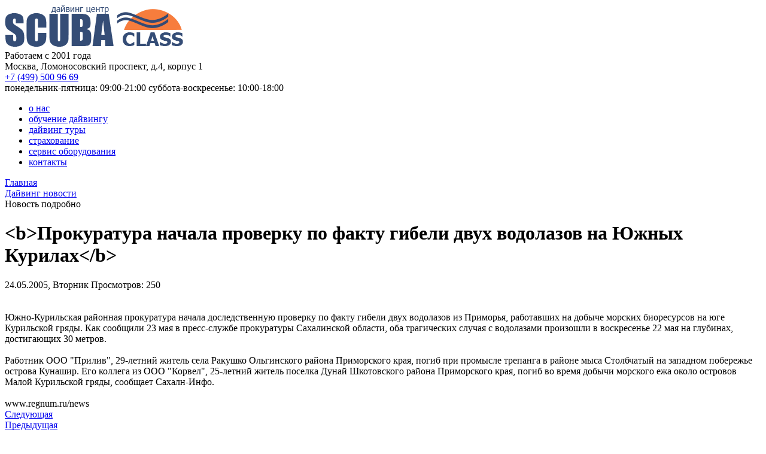

--- FILE ---
content_type: text/html; charset=windows-1251
request_url: https://www.scubaclass.ru/diving-news/258/
body_size: 6497
content:
<!DOCTYPE html>
<html lang="ru">
<head>
	<meta charset="windows-1251">
	<meta http-equiv="X-UA-Compatible" content="IE=edge">
	<meta name="viewport" content="width=device-width, initial-scale=1.0, maximum-scale=1.0, user-scalable=0">
	<title>Дайвинг новости: &lt;b&gt;Прокуратура начала проверку по факту гибели двух водолазов на Южных Курилах&lt;/b&gt;</title>
	<meta name="robots" content="index, follow">
	<meta name="description" content="Дайвинг новости на сайте SCUBAclass: Дайвинг новости.">
		<meta name="google-site-verification" content=""/>

	<meta name="theme-color" content="#ffffff">
	<link rel="icon" href="/favicon.svg?v=1">
	<link rel="mask-icon" href="/mask-icon.svg" color="#000000">
	<link rel="apple-touch-icon" href="/apple-touch-icon.png">
	<link rel="manifest" href="/manifest.json">
<script type="text/javascript" data-skip-moving="true">(function(w, d) {var v = w.frameCacheVars = {'CACHE_MODE':'HTMLCACHE','storageBlocks':[],'dynamicBlocks':{'LkGdQn':'52cb2b66497a','3JiYAU':'cbaea077a226'},'AUTO_UPDATE':true,'AUTO_UPDATE_TTL':'120','version':'2'};var inv = false;if (v.AUTO_UPDATE === false){if (v.AUTO_UPDATE_TTL && v.AUTO_UPDATE_TTL > 0){var lm = Date.parse(d.lastModified);if (!isNaN(lm)){var td = new Date().getTime();if ((lm + v.AUTO_UPDATE_TTL * 1000) >= td){w.frameRequestStart = false;w.preventAutoUpdate = true;return;}inv = true;}}else{w.frameRequestStart = false;w.preventAutoUpdate = true;return;}}var r = w.XMLHttpRequest ? new XMLHttpRequest() : (w.ActiveXObject ? new w.ActiveXObject("Microsoft.XMLHTTP") : null);if (!r) { return; }w.frameRequestStart = true;var m = v.CACHE_MODE; var l = w.location; var x = new Date().getTime();var q = "?bxrand=" + x + (l.search.length > 0 ? "&" + l.search.substring(1) : "");var u = l.protocol + "//" + l.host + l.pathname + q;r.open("GET", u, true);r.setRequestHeader("BX-ACTION-TYPE", "get_dynamic");r.setRequestHeader("X-Bitrix-Composite", "get_dynamic");r.setRequestHeader("BX-CACHE-MODE", m);r.setRequestHeader("BX-CACHE-BLOCKS", v.dynamicBlocks ? JSON.stringify(v.dynamicBlocks) : "");if (inv){r.setRequestHeader("BX-INVALIDATE-CACHE", "Y");}try { r.setRequestHeader("BX-REF", d.referrer || "");} catch(e) {}if (m === "APPCACHE"){r.setRequestHeader("BX-APPCACHE-PARAMS", JSON.stringify(v.PARAMS));r.setRequestHeader("BX-APPCACHE-URL", v.PAGE_URL ? v.PAGE_URL : "");}r.onreadystatechange = function() {if (r.readyState != 4) { return; }var a = r.getResponseHeader("BX-RAND");var b = w.BX && w.BX.frameCache ? w.BX.frameCache : false;if (a != x || !((r.status >= 200 && r.status < 300) || r.status === 304 || r.status === 1223 || r.status === 0)){var f = {error:true, reason:a!=x?"bad_rand":"bad_status", url:u, xhr:r, status:r.status};if (w.BX && w.BX.ready && b){BX.ready(function() {setTimeout(function(){BX.onCustomEvent("onFrameDataRequestFail", [f]);}, 0);});}w.frameRequestFail = f;return;}if (b){b.onFrameDataReceived(r.responseText);if (!w.frameUpdateInvoked){b.update(false);}w.frameUpdateInvoked = true;}else{w.frameDataString = r.responseText;}};r.send();var p = w.performance;if (p && p.addEventListener && p.getEntries && p.setResourceTimingBufferSize){var e = 'resourcetimingbufferfull';var h = function() {if (w.BX && w.BX.frameCache && w.BX.frameCache.frameDataInserted){p.removeEventListener(e, h);}else {p.setResourceTimingBufferSize(p.getEntries().length + 50);}};p.addEventListener(e, h);}})(window, document);</script>
<script type="text/javascript" data-skip-moving="true">(function(w, d, n) {var cl = "bx-core";var ht = d.documentElement;var htc = ht ? ht.className : undefined;if (htc === undefined || htc.indexOf(cl) !== -1){return;}var ua = n.userAgent;if (/(iPad;)|(iPhone;)/i.test(ua)){cl += " bx-ios";}else if (/Windows/i.test(ua)){cl += ' bx-win';}else if (/Macintosh/i.test(ua)){cl += " bx-mac";}else if (/Linux/i.test(ua) && !/Android/i.test(ua)){cl += " bx-linux";}else if (/Android/i.test(ua)){cl += " bx-android";}cl += (/(ipad|iphone|android|mobile|touch)/i.test(ua) ? " bx-touch" : " bx-no-touch");cl += w.devicePixelRatio && w.devicePixelRatio >= 2? " bx-retina": " bx-no-retina";var ieVersion = -1;if (/AppleWebKit/.test(ua)){cl += " bx-chrome";}else if (/Opera/.test(ua)){cl += " bx-opera";}else if (/Firefox/.test(ua)){cl += " bx-firefox";}ht.className = htc ? htc + " " + cl : cl;})(window, document, navigator);</script>


<link href="/bitrix/cache/css/s1/scubaclass.flex/page_71ea152b274e15ca58138c879432b7c0/page_71ea152b274e15ca58138c879432b7c0_v1.css?17565565872495" type="text/css"  rel="stylesheet" >
<link href="/bitrix/cache/css/s1/scubaclass.flex/template_694b636da247d7d8498d818937670b72/template_694b636da247d7d8498d818937670b72_v1.css?175655478424501" type="text/css"  data-template-style="true" rel="stylesheet" >







 <style> #ab-sidebar__ico-0{ background-position: -92px -184px; } @media screen and (max-width:767px) { #ab-sidebar__ico-0{ background-position: -92px -184px; } } #ab-sidebar__ico-1{ background-position: -184px -276px; } @media screen and (max-width:767px) { #ab-sidebar__ico-1{ background-position: -184px -276px; } } #ab-sidebar__ico-2{ background-position: -92px -322px; } @media screen and (max-width:767px) { #ab-sidebar__ico-2{ background-position: -92px -322px; } } .ab-sidebar{ top: 20%; z-index: 101; margin: 0 10px; position: fixed; } .ab-sidebar__ico { border-radius: 10px; z-index: 101; margin-top: 10px; width: 46px; height: 46px; min-height: 46px; background-size: 230px 506px; } @media screen and (max-width:767px) { .ab-sidebar__ico { width: 46px; height: 46px; min-height: 46px; background-size: 230px 506px; } } </style> 



</head>

<body>
	<!-- <div id="panel"></div> -->
	<div class="wrapper">
		<header class="header container">
			<div class="header__info">
				<div class="header__logo">
					<a href="/" class="header__logo-link">
						<picture>
							<source media="(max-width: 991px)" srcset="/assets/images/logo-sm-min.png">
							<img src="/assets/images/logo-min.png" alt="Дайвинг центр SCUBAclass.ru">
						</picture>
					</a>
					<div class="header__slogan">Работаем с 2001 года</div>
				</div>
				<div class="header__contact-block">
					<div class="header__adds">Москва, Ломоносовский проспект, д.4, корпус 1</div>
					<div class="header__phone">
						<a href="tel:+7 (499) 500 96 69" class="phone">+7 (499) 500 96 69</a>
					</div>
					<div class="header__schedule">
						<span>понедельник-пятница: 09:00-21:00</span>
						<span>суббота-воскресенье: 10:00-18:00</span>
					</div>
				</div>
			</div>
			<div class="header__burger">
				<span></span>
				<span></span>
				<span></span>
			</div>
		</header>
<div id="bxdynamic_LkGdQn_start" style="display:none"></div><nav class="top-menu">
	<ul class="container">
		<li><a href="/about/">о нас</a></li>
		<li><a href="/study/">обучение дайвингу</a></li>
		<li><a href="/safari/">дайвинг туры</a></li>
		<li><a href="/assurence/">страхование</a></li>
		<li><a href="/service/">сервис оборудования</a></li>
		<li><a href="/contacts/">контакты</a></li>
	</ul>
</nav>
<div id="bxdynamic_LkGdQn_end" style="display:none"></div>		<div class="wrap container"><div class="sc-breadcrumb">
			<div class="breadcrumb-item" id="breadcrumb_0" itemscope="" itemtype="http://data-vocabulary.org/Breadcrumb" itemref="breadcrumb_1">
				
				<a href="/" title="Главная" itemprop="url">
					<span itemprop="title">Главная</span>
				</a>
			</div>
			<div class="breadcrumb-item" id="breadcrumb_1" itemscope="" itemtype="http://data-vocabulary.org/Breadcrumb" itemprop="child">
				<i class="fa delimiter"></i>
				<a href="/diving-news/" title="Дайвинг новости" itemprop="url">
					<span itemprop="title">Дайвинг новости</span>
				</a>
			</div>
			<div class="breadcrumb-item">
				<i class="fa delimiter"></i>
				<span>Новость подробно</span>
			</div><div style="clear:both"></div></div>
<div class="info-wrap">
<div id="bxdynamic_3JiYAU_start" style="display:none"></div>



<div class="news-info">
	<h1>&lt;b&gt;Прокуратура начала проверку по факту гибели двух водолазов на Южных Курилах&lt;/b&gt;</h1>

	<div class="info-line-holder">
		<div class="info-line clearfix">
			<span>24.05.2005, Вторник</span>
					<span>Просмотров: 250</span>
				</div>
	</div>

	<div class="clearfix">
		<div class="news-img-wrap">
			<img src="" alt="" width="350" height="">
		</div>
		<div class="news-info-block">
<br>Южно-Курильская районная прокуратура начала доследственную проверку по факту гибели двух водолазов из Приморья, работавших на добыче морских биоресурсов на юге Курильской гряды. Как сообщили 23 мая в пресс-службе прокуратуры Сахалинской области, оба трагических случая с водолазами произошли в воскресенье 22 мая на глубинах, достигающих 30 метров.
<br>
<br>Работник ООО "Прилив", 29-летний житель села Ракушко Ольгинского района Приморского края, погиб при промысле трепанга в районе мыса Столбчатый на западном побережье острова Кунашир. Его коллега из ООО "Корвел", 25-летний житель поселка Дунай Шкотовского района Приморского края, погиб во время добычи морского ежа около островов Малой Курильской гряды, сообщает Сахалн-Инфо.
<br>
<br>www.regnum.ru/news</div>
	</div>
<!--noindex-->
<!--/noindex-->

	<div class="button-block clearfix">
		<div class="blue-button">
			<a href="/diving-news/257/">Следующая</a>
		</div>
		<div class="blue-button">
			<a href="/diving-news/259/">Предыдущая</a>
		</div>
		<div class="blue-button">
			<a href="/diving-news/">Все новости</a>
		</div>
<!-- 		<div class="orange-button">
			<a href="#">Комментировать</a>
		</div> -->
	</div>
</div>

<div id="bxdynamic_3JiYAU_end" style="display:none"></div></div>
		</div>
	</div>
	<footer class="footer container">
		<a href="/" class="footer__logo">
			<picture>
				<source media="(max-width: 991px)" srcset="/assets/images/logo-sm-min.png">
				<img src="/assets/images/logo-min.png" alt="Дайвинг центр SCUBAclass.ru">
			</picture>
		</a>
		<div class="footer__content">
			<div class="footer__copyright">SCUBAclass.ru &copy; 2001 - 2025</div>
			<div class="footer__links">
				<div class="footer__link-sm">
					<a href="https://www.scubamarket.ru">снаряжение для дайвинга</a>
				</div>
				<div class="footer__cookie">Используем файлы «cookie». <a rel="nofollow" href="/info/cookie.php"
						target="_blank">Подробнее</a>
				</div>
				<div class="footer__privacy"><a rel="nofollow" href="/info/privacy.php" target="_blank">Политика персональных данных</a></div>
			</div>
		</div>
	</footer>
<script type="text/javascript">if(!window.BX)window.BX={};if(!window.BX.message)window.BX.message=function(mess){if(typeof mess==='object'){for(let i in mess) {BX.message[i]=mess[i];} return true;}};</script>
<script type="text/javascript">(window.BX||top.BX).message({'JS_CORE_LOADING':'Загрузка...','JS_CORE_NO_DATA':'- Нет данных -','JS_CORE_WINDOW_CLOSE':'Закрыть','JS_CORE_WINDOW_EXPAND':'Развернуть','JS_CORE_WINDOW_NARROW':'Свернуть в окно','JS_CORE_WINDOW_SAVE':'Сохранить','JS_CORE_WINDOW_CANCEL':'Отменить','JS_CORE_WINDOW_CONTINUE':'Продолжить','JS_CORE_H':'ч','JS_CORE_M':'м','JS_CORE_S':'с','JSADM_AI_HIDE_EXTRA':'Скрыть лишние','JSADM_AI_ALL_NOTIF':'Показать все','JSADM_AUTH_REQ':'Требуется авторизация!','JS_CORE_WINDOW_AUTH':'Войти','JS_CORE_IMAGE_FULL':'Полный размер'});</script><script type="text/javascript" src="/bitrix/js/main/core/core.min.js?1705246939219752"></script><script>BX.setJSList(['/bitrix/js/main/core/core_ajax.js','/bitrix/js/main/core/core_promise.js','/bitrix/js/main/polyfill/promise/js/promise.js','/bitrix/js/main/loadext/loadext.js','/bitrix/js/main/loadext/extension.js','/bitrix/js/main/polyfill/promise/js/promise.js','/bitrix/js/main/polyfill/find/js/find.js','/bitrix/js/main/polyfill/includes/js/includes.js','/bitrix/js/main/polyfill/matches/js/matches.js','/bitrix/js/ui/polyfill/closest/js/closest.js','/bitrix/js/main/polyfill/fill/main.polyfill.fill.js','/bitrix/js/main/polyfill/find/js/find.js','/bitrix/js/main/polyfill/matches/js/matches.js','/bitrix/js/main/polyfill/core/dist/polyfill.bundle.js','/bitrix/js/main/core/core.js','/bitrix/js/main/polyfill/intersectionobserver/js/intersectionobserver.js','/bitrix/js/main/lazyload/dist/lazyload.bundle.js','/bitrix/js/main/polyfill/core/dist/polyfill.bundle.js','/bitrix/js/main/parambag/dist/parambag.bundle.js']);
</script>
<script type="text/javascript">(window.BX||top.BX).message({'LANGUAGE_ID':'ru','FORMAT_DATE':'DD.MM.YYYY','FORMAT_DATETIME':'DD.MM.YYYY HH:MI:SS','COOKIE_PREFIX':'BITRIX_SM','SERVER_TZ_OFFSET':'10800','UTF_MODE':'N','SITE_ID':'s1','SITE_DIR':'/'});</script><script type="text/javascript"  src="/bitrix/cache/js/s1/scubaclass.flex/kernel_main/kernel_main_v1.js?175655471390267"></script>
<script type="text/javascript" src="/bitrix/js/ui/dexie/dist/dexie3.bundle.min.js?170524683988295"></script>
<script type="text/javascript" src="/bitrix/js/main/core/core_ls.min.js?16569745637365"></script>
<script type="text/javascript" src="/bitrix/js/main/core/core_frame_cache.min.js?170524693911210"></script>
<script type="text/javascript" src="/bitrix/js/main/jquery/jquery-1.12.4.min.js?170524680097163"></script>
<script type="text/javascript">BX.setJSList(['/bitrix/js/main/core/core_fx.js','/bitrix/js/main/session.js','/bitrix/js/main/pageobject/pageobject.js','/bitrix/js/main/core/core_window.js','/js/menu.burger.js','/bitrix/components/abudagov/socnetlink/templates/.default/script.js']);</script>
<script type="text/javascript">BX.setCSSList(['/bitrix/templates/.default/components/bitrix/breadcrumb/.default/style.css','/bitrix/templates/.default/components/bitrix/news/news/bitrix/news.detail/news-info/style.css','/assets/css/style.flex.css','/bitrix/templates/.default/components/bitrix/menu/flex/style.css','/bitrix/components/abudagov/socnetlink/templates/.default/style.css','/bitrix/templates/scubaclass.flex/styles.css','/bitrix/templates/scubaclass.flex/template_styles.css']);</script>
<script type="text/javascript">
		if (window == window.top) {
			document.addEventListener("DOMContentLoaded", function() {
			    var div = document.createElement("div");
			    div.innerHTML = ' <div id="ab-position-indiv"> <div id="ab-sidebar" class="ab-sidebar ab-animation-none ab-position-indiv ab-hidden-xs-Y"> <!--noindex--> <a href="https://www.youtube.com/@scubaclassscubamarket4251" class="ab-sidebar__link" rel="nofollow noopener noreferrer" target="blank" > <span id="ab-sidebar__ico-0" class="ab-sidebar__ico ab-sidebar__ico-color ab-sidebar__ico-shadow"></span> </a> <a href="https://t.me/scubaclass" class="ab-sidebar__link" rel="nofollow noopener noreferrer" target="blank" > <span id="ab-sidebar__ico-1" class="ab-sidebar__ico ab-sidebar__ico-color ab-sidebar__ico-shadow"></span> </a> <a href="https://vk.com/scubamarket" class="ab-sidebar__link" rel="nofollow noopener noreferrer" target="blank" > <span id="ab-sidebar__ico-2" class="ab-sidebar__ico ab-sidebar__ico-color ab-sidebar__ico-shadow"></span> </a> <!--/noindex--> </div> </div> ';
				document.body.appendChild(div);
			});
		}
	</script>
<script type="text/javascript"  src="/bitrix/cache/js/s1/scubaclass.flex/template_e8f32ccc9f3b1a5477cc85894c787b4b/template_e8f32ccc9f3b1a5477cc85894c787b4b_v1.js?17565547131955"></script>
<script type="text/javascript">var _ba = _ba || []; _ba.push(["aid", "004f7bce74f1f50e43cde0533337d211"]); _ba.push(["host", "www.scubaclass.ru"]); (function() {var ba = document.createElement("script"); ba.type = "text/javascript"; ba.async = true;ba.src = (document.location.protocol == "https:" ? "https://" : "http://") + "bitrix.info/ba.js";var s = document.getElementsByTagName("script")[0];s.parentNode.insertBefore(ba, s);})();</script>


<script type="text/javascript" >
   (function(m,e,t,r,i,k,a){m[i]=m[i]||function(){(m[i].a=m[i].a||[]).push(arguments)};
   m[i].l=1*new Date();k=e.createElement(t),a=e.getElementsByTagName(t)[0],k.async=1,k.src=r,a.parentNode.insertBefore(k,a)})
   (window, document, "script", "https://mc.yandex.ru/metrika/tag.js", "ym");

   ym(50250, "init", {
        clickmap:true,
        trackLinks:true,
        accurateTrackBounce:true,
        webvisor:true
   });
</script>
<script async src="https://www.googletagmanager.com/gtag/js?id=UA-97011890-3"></script>
<script>
  window.dataLayer = window.dataLayer || [];
  function gtag(){dataLayer.push(arguments);}
  gtag('js', new Date());

  gtag('config', 'UA-97011890-3');
</script></body>

<!-- Yandex.Metrika counter -->
<noscript><div><img src="https://mc.yandex.ru/watch/50250" style="position:absolute; left:-9999px;" alt="" /></div></noscript>
<!-- /Yandex.Metrika counter -->

<!-- Global site tag (gtag.js) - Google Analytics -->
</html><!--ae4fdf320df58418262ae2f675644048-->

--- FILE ---
content_type: application/x-javascript; charset=windows-1251
request_url: https://www.scubaclass.ru/diving-news/258/?bxrand=1762591411284
body_size: 398
content:
{'js':['/bitrix/js/ui/dexie/dist/dexie3.bundle.js','/bitrix/js/main/core/core_ls.js','/bitrix/js/main/core/core_fx.js','/bitrix/js/main/core/core_frame_cache.js','/bitrix/js/main/jquery/jquery-1.12.4.min.js','/bitrix/components/abudagov/socnetlink/templates/.default/script.js'],'lang':{'LANGUAGE_ID':'ru','FORMAT_DATE':'DD.MM.YYYY','FORMAT_DATETIME':'DD.MM.YYYY HH:MI:SS','COOKIE_PREFIX':'BITRIX_SM','SERVER_TZ_OFFSET':'10800','UTF_MODE':'N','SITE_ID':'s1','SITE_DIR':'/','USER_ID':'','SERVER_TIME':'1762591411','USER_TZ_OFFSET':'0','USER_TZ_AUTO':'Y','bitrix_sessid':'1eceaf1d1d350bd25d9356215adc0c35'},'css':['/bitrix/templates/.default/components/bitrix/menu/flex/style.css','/bitrix/templates/.default/components/bitrix/breadcrumb/.default/style.css','/bitrix/templates/.default/components/bitrix/news/news/bitrix/news.detail/news-info/style.css','/bitrix/components/abudagov/socnetlink/templates/.default/style.css'],'htmlCacheChanged':false,'isManifestUpdated':false,'dynamicBlocks':[],'spread':[]}